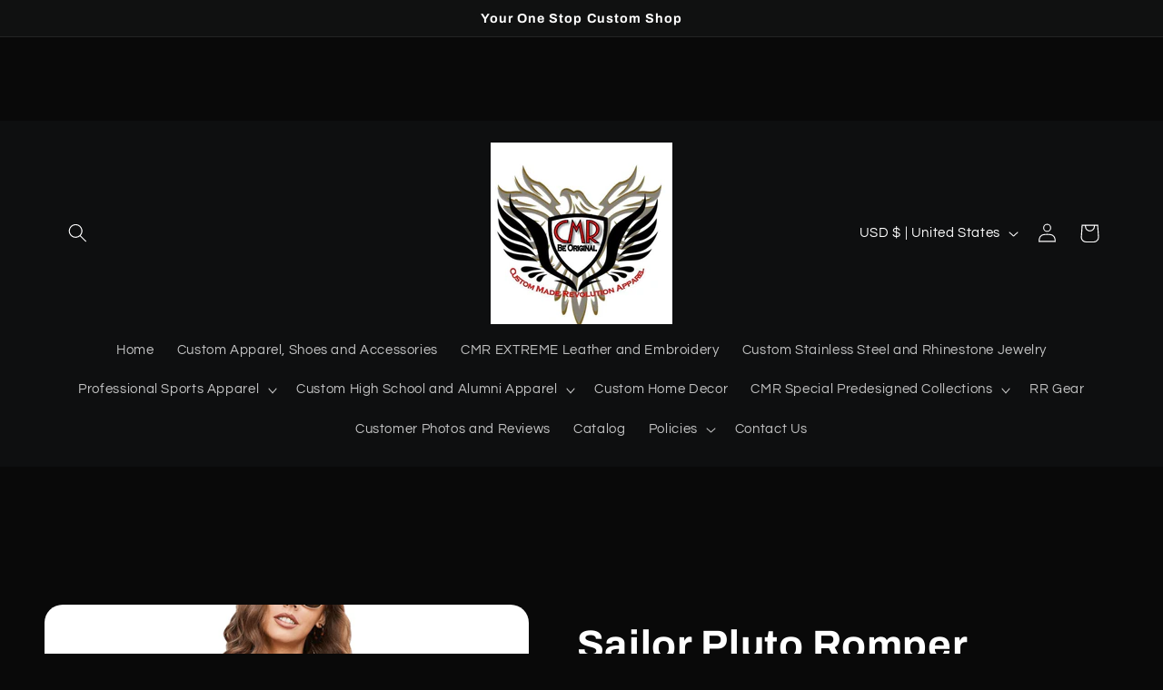

--- FILE ---
content_type: text/html; charset=UTF-8
request_url: https://app.inspon.com/dev-app/backend/api/api.php
body_size: 282
content:
{"product":{"title":"Sailor Pluto Romper","featuredImage":{"id":"gid:\/\/shopify\/ProductImage\/30933053505582"},"options":[{"name":"Size","values":["S","M","L","XL","2XL"]}],"variants":[{"id":40643920560174,"option1":"S","title":"S","price":"34.99"},{"id":40643920592942,"option1":"M","title":"M","price":"34.99"},{"id":40643920625710,"option1":"L","title":"L","price":"34.99"},{"id":40643920658478,"option1":"XL","title":"XL","price":"34.99"},{"id":40643920691246,"option1":"2XL","title":"2XL","price":"34.99"}]},"collection":[{"title":"Sailor Moon Casual Womenswear"}]}